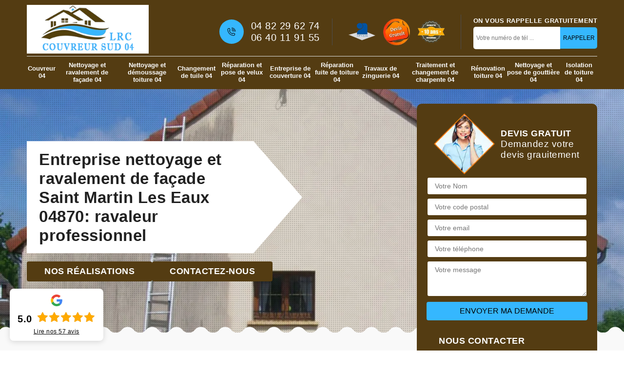

--- FILE ---
content_type: text/html; charset=UTF-8
request_url: https://www.artisan-couvreur-04.fr/entreprise-nettoyage-ravalement-facade-saint-martin-les-eaux-04870
body_size: 5789
content:
<!DOCTYPE html>
<html dir="ltr" lang="fr-FR">
<head>
		<meta charset="UTF-8" />
    <meta name=viewport content="width=device-width, initial-scale=1.0, minimum-scale=1.0 maximum-scale=1.0">
    <meta http-equiv="content-type" content="text/html; charset=UTF-8" >
    <title>Entreprise nettoyage et ravalement de façade à Saint Martin Les Eaux tel: 04.82.29.62.74</title>
        <meta name="description" content="LRC COUVREUR SUD  est un excellent ravaleur à Saint Martin Les Eaux 04870 qui propose de s'occuper du nettoyage et du ravalement de votre façade, peut intervenir sur une façade: en pierre, en brique, en béton">        
    <link rel="shortcut icon" href="/skins/default/images/p/favicon.ico" type="image/x-icon">
	<link rel="icon" href="/skins/default/images/p/favicon.ico" type="image/x-icon"> 
	<link href="/skins/default/css/style.css" rel="stylesheet" type="text/css"/>
  <link rel="preconnect" href="https://www.googletagmanager.com">
<link rel="preconnect" href="https://nominatim.openstreetmap.org"></head>
<body class="Desktop ville">
    
    <header class="header"><div class="header-top"><div class="container"><div class="d-flex align-items-center justify-content-between"><a href="/" title="logo-couverture-04-lrc-couvreur-sud" class="logo"><img loading="lazy" src="/skins/default/images/p/Logo-lrc-couvreur-sud.png" alt="couverture-lrc-couvreur-sud"/></a><div class="right-block"><div class="topRight d-flex align-items-center justify-content-end"><div class="tel_top"><i class="icon icon-phone"><img loading="lazy" src="/skins/default/images/icon/icon-fixe-bl-mob.png" alt="fixe-top"></i><div><a href="tel:0482296274">04 82 29 62 74</a><a href="tel:0640119155">06 40 11 91 55</a></div></div><div class="logo-divres"><img loading="lazy" src="/skins/default/images/img/logo_artisan.webp" alt="logo_artisan"/><img loading="lazy" src="/skins/default/images/img/logo_devisGratuit.webp" alt="logo_devisGratuit"/><img loading="lazy" src="/skins/default/images/img/logo_gdecennale.webp" alt="logo_gdecennale"/></div><div class="rappel_top"><strong>On vous rappelle gratuitement</strong><form action="/message.php" method="post" id="rappel_immediat"><input type="text" name="mail" id="mail2" value=""><input type="hidden" name="type" value="rappel"><input type="text" name="numtel" required="" placeholder="Votre numéro de tél ..." class="form-input"><input type="submit" name="OK" value="RAPPELER" class=" btn btn-submit"></form></div></div></div></div><nav class="nav"><ul class="nav-list"><li class="nav-item"><a href="/">Couvreur 04</a></li><li class="nav-item"><a href="entreprise-nettoyage-ravalement-facade-alpes-de-haute-provence-04">Nettoyage et ravalement de façade 04</a></li><li class="nav-item"><a href="entreprise-nettoyage-demoussage-toiture-alpes-de-haute-provence-04">Nettoyage et démoussage toiture 04</a></li><li class="nav-item"><a href="entreprise-changement-tuile-alpes-de-haute-provence-04">Changement de tuile 04</a></li><li class="nav-item"><a href="entreprise-reparation-pose-velux-alpes-de-haute-provence-04">Réparation et pose de velux 04</a></li><li class="nav-item"><a href="entreprise-couverture-alpes-de-haute-provence-04">Entreprise de couverture 04</a></li><li class="nav-item"><a href="entreprise-reparation-fuite-toiture-alpes-de-haute-provence-04">Réparation fuite de toiture 04</a></li><li class="nav-item"><a href="entreprise-travaux-zinguerie-alpes-de-haute-provence-04">Travaux de zinguerie 04</a></li><li class="nav-item"><a href="entreprise-traitement-changement-charpente-alpes-de-haute-provence-04">Traitement et changement de charpente 04</a></li><li class="nav-item"><a href="entreprise-renovation-toiture-alpes-de-haute-provence-04">Rénovation toiture 04</a></li><li class="nav-item"><a href="entreprise-nettoyage-pose-gouttiere-alpes-de-haute-provence-04">Nettoyage et pose de gouttière 04</a></li><li class="nav-item"><a href="entreprise-isolation-toiture-alpes-de-haute-provence-04">Isolation de toiture 04</a></li></ul></nav></div></div></header>
    <div class="containerslider"><div class="homeslider"><div class="fullImg" style="background-image: url('/skins/default/images/p/nettoyage-et-ravalement-de-facade-04.webp');"></div></div><div class="caption"><div class="container"><div class="row"><div class="col-md-6"><div class="text-caption"><div class="h1">Entreprise nettoyage et ravalement de façade Saint Martin Les Eaux 04870: ravaleur professionnel</div><div class="btn-slide"><a href="/realisations" class="btn btn-rea">Nos réalisations</a><a href="/contact" class="btn btn-rea">Contactez-nous</a></div></div></div></div></div></div></div><div class="wave-up"></div><div class="Contenu"><div class="container"><div class="corps"><div class="row"><div class="col-lg-8 col-md-6"><div class="mainleft"><div class="competences"><div class="row"><div class="col-lg-4 col-md-6"><a href="/" class="item-comp "><img loading="lazy" src="/skins/default/images/p/cat-couvreur-lrc-couvreur-sud.webp" alt="couvreur-04" /><span class="h3">Couvreur 04</span></a></div><div class="col-lg-4 col-md-6"><a href="entreprise-nettoyage-ravalement-facade-alpes-de-haute-provence-04" class="item-comp "><img loading="lazy" src="/skins/default/images/p/cat-nettoyage-et-ravalement-de-facade-lrc-couvreur-sud.webp" alt="nettoyage-et-ravalement-de-facade-04" /><span class="h3">Nettoyage et ravalement de façade 04</span></a></div><div class="col-lg-4 col-md-6"><a href="entreprise-nettoyage-demoussage-toiture-alpes-de-haute-provence-04" class="item-comp "><img loading="lazy" src="/skins/default/images/p/cat-nettoyage-demoussage-de-toiture-lrc-couvreur-sud.webp" alt="nettoyage-et-demoussage-toiture-04" /><span class="h3">Nettoyage et démoussage toiture 04</span></a></div><div class="col-lg-4 col-md-6"><a href="entreprise-changement-tuile-alpes-de-haute-provence-04" class="item-comp "><img loading="lazy" src="/skins/default/images/p/cat-changement-de-tuile-lrc-couvreur-sud.webp" alt="changement-de-tuile-04" /><span class="h3">Changement de tuile 04</span></a></div><div class="col-lg-4 col-md-6"><a href="entreprise-reparation-pose-velux-alpes-de-haute-provence-04" class="item-comp "><img loading="lazy" src="/skins/default/images/p/cat-pose-de-velux-lrc-couvreur-sud.webp" alt="reparation-et-pose-de-velux-04" /><span class="h3">Réparation et pose de velux 04</span></a></div><div class="col-lg-4 col-md-6"><a href="entreprise-couverture-alpes-de-haute-provence-04" class="item-comp "><img loading="lazy" src="/skins/default/images/p/cat-entreprise-de-couverture-lrc-couvreur-sud.webp" alt="entreprise-de-couverture-04" /><span class="h3">Entreprise de couverture 04</span></a></div><div class="col-lg-4 col-md-6"><a href="entreprise-reparation-fuite-toiture-alpes-de-haute-provence-04" class="item-comp "><img loading="lazy" src="/skins/default/images/p/cat-urgence-fuite-de-toiture-lrc-couvreur-sud.webp" alt="reparation-fuite-de-toiture-04" /><span class="h3">Réparation fuite de toiture 04</span></a></div><div class="col-lg-4 col-md-6"><a href="entreprise-travaux-zinguerie-alpes-de-haute-provence-04" class="item-comp "><img loading="lazy" src="/skins/default/images/p/cat-travaux-de-zinguerie-lrc-couvreur-sud.webp" alt="travaux-de-zinguerie-04" /><span class="h3">Travaux de zinguerie 04</span></a></div><div class="col-lg-4 col-md-6"><a href="entreprise-traitement-changement-charpente-alpes-de-haute-provence-04" class="item-comp "><img loading="lazy" src="/skins/default/images/p/cat-traitement-et-changement-de-charpente-lrc-couvreur-sud.webp" alt="traitement-et-changement-de-charpente-04" /><span class="h3">Traitement et changement de charpente 04</span></a></div><div class="col-lg-4 col-md-6"><a href="entreprise-renovation-toiture-alpes-de-haute-provence-04" class="item-comp "><img loading="lazy" src="/skins/default/images/p/cat-renovation-de-toiture-lrc-couvreur-sud.webp" alt="renovation-toiture-04" /><span class="h3">Rénovation toiture 04</span></a></div><div class="col-lg-4 col-md-6"><a href="entreprise-nettoyage-pose-gouttiere-alpes-de-haute-provence-04" class="item-comp "><img loading="lazy" src="/skins/default/images/p/cat-nettoyage-et-pose-de-gouttiere-lrc-couvreur-sud.webp" alt="nettoyage-et-pose-de-gouttiere-04" /><span class="h3">Nettoyage et pose de gouttière 04</span></a></div><div class="col-lg-4 col-md-6"><a href="entreprise-isolation-toiture-alpes-de-haute-provence-04" class="item-comp "><img loading="lazy" src="/skins/default/images/p/cat-isolation-de-toiture-lrc-couvreur-sud.webp" alt="isolation-de-toiture-04" /><span class="h3">Isolation de toiture 04</span></a></div></div></div><div class="contenublock"><div class="Block Block0"><div class="bloc-une"><h1>De la Peinture de façade à Saint Martin Les Eaux par des experts dans le domaine</h1><p>Pour mieux réussir la peinture de façade, il faut le faire en deux étapes. Le choix de la peinture doit être adapté à la situation et au revêtement. Si vous habitez par près d’une route à fort passage ou dans un milieu industriel, il faut utiliser une peinture autonettoyante de pur acrylique. Il faut faire le choix selon l’endroit habité. Tout cela est assuré par notre personnel chez LRC COUVREUR SUD. Vous pouvez être sûr que nous ferons tout pour ne pas vous décevoir.</p></div></div><div class="Block Block1"><div class="bloc-tt"><h2>Un service de ravalement de façade satisfaisant à Saint Martin Les Eaux</h2></div><div class="bgImgF" style="background-image: url(/photos/1010058-nettoyage-et-ravalement-de-facade-lrc-couvreur-sud-2.jpg)"></div><div class="bloc-une"><p>Pour améliorer l’état de votre façade, il est nécessaire de faire appel à des professionnels. Parmi eux, il y a LRC COUVREUR SUD, une entreprise de nettoyage et ravalement de façade fiable à Saint Martin Les Eaux 04870. En faisant appel à ses services, vous bénéficiez des différentes guides pour le soin et le ravalement de façade pour garantir l’esthétique de votre maison. Grâce à ses professionnels, LRC COUVREUR SUD est spécialisée pour le nettoyage et ravalement de façade. Ses services sont disponibles à Saint Martin Les Eaux 04870 et dans ses régions environnantes. En bref, contactez LRC COUVREUR SUD pour bénéficier d’un service de ravalement et de nettoyage de façade.
</p></div></div><div class="Block Block2"><div class="bloc-tt"><h2>Découvrez le talent des façadiers professionnels pour des travaux de nettoyage et ravalement de façade à Saint Martin Les Eaux</h2></div><div class="bgImgF" style="background-image: url(/photos/1010058-nettoyage-et-ravalement-de-facade-lrc-couvreur-sud-3.jpg)"></div><div class="bloc-une"><p>LRC COUVREUR SUD est une entreprise active à Saint Martin Les Eaux 04870 et qui dispose des matériels adaptés et performants. Grace aux talents de ses ravaleurs, elle peut mettre en œuvre des techniques adaptés pour garantir la qualité de votre projet. Pour avoir le privilège de ces services, n’hésitez pas à contactez LRC COUVREUR SUD car cette entreprise est composée des professionnels en ravalement de façade et en peinture de façade à Saint Martin Les Eaux 04870. Vous pouvez alors se fiez à LRC COUVREUR SUD pour vous assurer une meilleure intervention. </p></div></div><div class="Block Block3"><div class="toggle-title et-clearfix"><h2 class="toggle-title-tag">Procédez au nettoyage et au ravalement de vos murs extérieurs à Saint Martin Les Eaux</h2><span class="toggle-ind icon icon-plus"></span></div><div class="toggle-content et-clearfix"><p>Evidemment, les murs extérieurs de votre maison pourront se détériorer avec le temps en raison des salissures et des végétaux qui poussent à sa surface et ce n’est pas un bon signe pour vous. En effet, il faut agir vite en procédant à des travaux de nettoyage et ravalement de façade. De plus, grâce à cet entretien, les traces noirs qui apparaissent sur votre mur extérieur qui peuvent entrainer des conséquences graves seront nettoyées et éliminés de la surface. Alors, vu l’efficacité de la réalisation des travaux de nettoyage et de ravalement de façade, pensez à l’effectuer. Dans la Saint Martin Les Eaux et dans le 04870, nous vous recommandons de faire appel à LRC COUVREUR SUD pour la réaliser.</p></div></div><div class="Block Block4"><div class="toggle-title et-clearfix"><h2 class="toggle-title-tag">Équipe d’Artisan ravalement de façade à Saint Martin Les Eaux</h2><span class="toggle-ind icon icon-plus"></span></div><div class="toggle-content et-clearfix"><p>L’artisan de ravalement de façade possède nombreuses techniques pour bien effectuer le ravalement. Sachez que le nettoyage technique permet d’enlever les taches résistantes sur les surfaces. C’est aussi pour voir les éventuels dégâts présents sur le mur tels que les fissures, les impacts ou les moisissures. Régler tous ces problèmes est la première chose à faire avant l’étape de ravalement proprement dit. Notre équipe de ravaleurs chez LRC COUVREUR SUD reste à votre disposition pour toutes ampleurs de travaux de façade et de murs extérieurs.</p></div></div><div class="Block Block5"><div class="toggle-title et-clearfix"><h2 class="toggle-title-tag">Notre Ravaleur pour Ravalement de façade à Saint Martin Les Eaux</h2><span class="toggle-ind icon icon-plus"></span></div><div class="toggle-content et-clearfix"><p>Un ravaleur pour ravalement de façade peut vous aider dans la préparation avant de passer à l’acte. Dans le cadre d’un ravalement de façade, une réglementation s’impose. Il existe certains points administratifs comme une déclaration de travaux. C’est indispensable dans ce travail, il faut se renseigner auprès de la mairie. L’échafaudage est nécessaire pour éviter les accidents sur le chantier. Nous pouvons intervenir dans tout 04870 et ses environs. Vous pouvez nous faire confiance pour vous conseiller.</p></div></div><div class="Block Block6"><div class="toggle-title et-clearfix"><h2 class="toggle-title-tag">Le Ravalement de mur extérieur à Saint Martin Les Eaux et ses périphéries</h2><span class="toggle-ind icon icon-plus"></span></div><div class="toggle-content et-clearfix"><p>Le ravalement de mur extérieur dans toute cette ville a pour but de redonner une deuxième jeunesse aux façades. Il ne s’agit pas d’un simple nettoyage. Non seulement pour l’esthétique de la maison, mais la réparation et le traitement de la façade améliore également les performances de l’habitation au niveau de l’isolation thermique. L’appel à un professionnel est conseillé pour avoir un meilleur résultat. C’est pour cela que notre société LRC COUVREUR SUD se met au service de tous les propriétaires de maison sur 04870.</p></div></div><div class="Block Block7"><div class="toggle-title et-clearfix"><h2 class="toggle-title-tag">Entreprise de ravalement de façade à Saint Martin Les Eaux et ses environs</h2><span class="toggle-ind icon icon-plus"></span></div><div class="toggle-content et-clearfix"><p>Une entreprise de ravalement de façade peut vous proposer nombreuses finitions pour que vous ayez une façade saine et propre. La nôtre connue sous le nom de LRC COUVREUR SUD. Vous pouvez choisir entre un enduit lissé, un enduit écrasé, un enduit projeté, un enduit gratté et un enduit taloché. La préparation de chaque type d’enduit doit être faite avec une bonne connaissance et une  bonne dose de chaque caractéristique. Nos artisans ravaleurs sont professionnels dans le domaine pour vous venir satisfaire.</p></div></div><div class="Block Block8"><div class="toggle-title et-clearfix"><h2 class="toggle-title-tag">Le Ravalement de façade à Saint Martin Les Eaux par notre entreprise</h2><span class="toggle-ind icon icon-plus"></span></div><div class="toggle-content et-clearfix"><p>Le ravalement de façade doit suivre des étapes importantes pour éviter la moindre erreur. Cependant, il est important de faire une évaluation sur l’état de la façade. D’un simple coup d’œil, il est possible de voir que la façade est sale, plein de mousse, la peinture qui décolle, etc. Cependant, il faut trouver la meilleure solution pour changer son esthétique. Nous vous assurons de faire ce qui est dans notre pouvoir pour vous aider à réaliser votre projet.</p></div></div><div class="twoBox"><div class="row"><div class="col-lg-6 block-first"></div><div class="col-lg-6 block-last"></div></div></div><div class="accordeon-inner"></div></div></div></div><div class="col-lg-4 col-md-6"><div class="mainright"><div class="Devisgratuit"><div class="titreD"><img loading="lazy" src="/skins/default/images/img/call.webp" alt="call"/><div><div class="mainright_h3">Devis gratuit</div><span>Demandez votre devis grauitement</span></div></div><form action="/message.php" method="post" id="FormDevis"><input type="text" name="mail" id="mail" value=""><input type="text" name="nom" required="" class="form-input" placeholder="Votre Nom"><input type="text" name="code_postal" required="" class="form-input" placeholder="Votre code postal"><input type="text" name="email" required="" class="form-input" placeholder="Votre email"><input type="text" name="telephone" required="" class="form-input" placeholder="Votre téléphone"><textarea name="message" required="" class="form-input" placeholder="Votre message"></textarea><input type="submit" value="Envoyer ma demande" class="btn btn-submit"></form><div class="coordonne"><div class="mainright_h3">Nous contacter</div><div><i class="icon icon-phone"><img loading="lazy" src="/skins/default/images/icon/icon-fixe-mob.png" alt="fixe-top"></i><p class="tel"><span><a href="tel:0482296274">04 82 29 62 74</a></span><span><a href="tel:0640119155">06 40 11 91 55</a></span></p></div></div></div><div class="ImgLeft" style="background-image: url(/photos/1010058-nettoyage-et-ravalement-de-facade-lrc-couvreur-sud-1.jpg)"></div><div class="MapRight"><div class="mainright_h3">Nous localiser</div><span>Nettoyage et ravalement de façade   Saint Martin Les Eaux</span><div id="Map"></div><p><img loading="lazy" src="/skins/default/images/icon/icon-locali.png" alt="locali-top"> 42 bis chemin de L'Aubespin<br/> 13800 Istres</p></div></div></div></div></div></div></div><div class="wave-down"></div><div class="categoriesList"><div class="container"><div class="Services"><h2 class="Titre">Autres services</h2><div class="Liens"><a href="/entreprise-couverture-saint-martin-les-eaux-04870">Entreprise de couverture Saint Martin Les Eaux</a><a href="/entreprise-reparation-fuite-toiture-saint-martin-les-eaux-04870">Réparation fuite de toiture Saint Martin Les Eaux</a><a href="/entreprise-traitement-changement-charpente-saint-martin-les-eaux-04870">Traitement et changement de charpente Saint Martin Les Eaux</a><a href="/entreprise-travaux-zinguerie-zingueur-saint-martin-les-eaux-04870">Travaux de zinguerie Saint Martin Les Eaux</a><a href="/entreprise-renovation-toiture-saint-martin-les-eaux-04870">Rénovation toiture Saint Martin Les Eaux</a><a href="/entreprise-couverture-couvreur-saint-martin-les-eaux-04870">Couvreur Saint Martin Les Eaux</a><a href="/entreprise-nettoyage-pose-gouttiere-saint-martin-les-eaux-04870">Nettoyage et pose de gouttière Saint Martin Les Eaux</a><a href="/entreprise-isolation-toiture-saint-martin-les-eaux-04870">Isolation de toiture Saint Martin Les Eaux</a><a href="/entreprise-nettoyage-demoussage-toiture-saint-martin-les-eaux-04870">Nettoyage et démoussage toiture Saint Martin Les Eaux</a><a href="/entreprise-changement-tuile-saint-martin-les-eaux-04870">Changement de tuile Saint Martin Les Eaux</a><a href="/entreprise-reparation-pose-velux-saint-martin-les-eaux-04870">Réparation et pose de velux Saint Martin Les Eaux</a></div></div></div></div><div class="wave-down down-or"></div>
    <footer id="footer"><div class="container"><div class="info-footer"><div class="d-md-flex align-items-center justify-content-between"><p class="adresse"><i class="icon icon-map"><img loading="lazy" src="/skins/default/images/icon/icon-locali.png" alt="locali-foot"></i>42 bis chemin de L'Aubespin<br/> 13800 Istres</p><p class="tel"><i class="icon icon-phone"><img loading="lazy" src="/skins/default/images/icon/icon-fixe-bl-mob.png" alt="fixe-foot"></i><span><span><a href="tel:0482296274">04 82 29 62 74</a></span><span><a href="tel:0640119155">06 40 11 91 55</a></span></span></p></div></div><p class="copyright">©2025 - 2026 Tout droit réservé - <a href="/mentions-legales" title="Mentions légales">Mentions légales</a></p></div></footer>
</body>

<script src="/js/jquery-3.6.0.min.js"></script>
<script src="/js/scripts.js"></script>
<script src="skins/default/js/jquery.sticky.js"></script>
<script src="skins/default/js/slick.min.js"></script>

 
<script type="text/javascript">   
    var Support = 'Desktop';
    $(document).ready(function(){
    // Js lancés une fois la page chargée
      
              initAnalytics('_');
            //sticky
        $(".header").sticky({ topSpacing: 0 });
        // Append the mobile icon nav
        $('.header').find('.d-flex').append($('<div class="nav-mobile">Menu</div>'));
        $('.nav-item').has('ul').prepend('<span class="nav-click"><i class="nav-arrow"></i></span>');
        $('.nav-mobile').click(function(){
            $('.nav-list').toggle();
        });
        $('.nav-list').on('click', '.nav-click', function(){
            $(this).siblings('.nav-submenu').toggle();
            $(this).children('.nav-arrow').toggleClass('nav-rotate');
            
        });
    
        $('.homeslider').slick({
          arrows:false,
          fade:true,
          speed:1000,
          autoplay: true,
          autoplaySpeed: 3000,
          pauseOnHover:false,
        });
 

        $('.contenublock').find('.twoBox .block-first').append($('.Block1'));
        $('.contenublock').find('.twoBox .block-last').append($('.Block2'));
        //accordeon
        $('.contenublock').find('.accordeon-inner').append($('.Block3, .Block4, .Block5, .Block6, .Block7, .Block8, .Block9, .Block10'));
        $(".toggle-title").on("click", function() {
          if ($(this).hasClass("active")) {
            $(this).removeClass("active");
            $(this)
              .siblings(".toggle-content")
              .slideUp(200);
            $(".toggle-title i")
              .removeClass("icon-angle-up")
              .addClass("fa-plus");
          } else {
            $(".toggle-title i")
              .removeClass("icon-angle-up")
              .addClass("fa-plus");
            $(this)
              .find("i")
              .removeClass("fa-plus")
              .addClass("icon-angle-up");
            $(".toggle-title").removeClass("active");
            $(this).addClass("active");
            $(".toggle-content").slideUp(200);
            $(this)
              .siblings(".toggle-content")
              .slideDown(200);
          }
        });
    });
  </script>
    <link rel="stylesheet" href="/js/leaflet/leaflet.css" />
<script src="/js/leaflet/leaflet.js"></script>
<script src="/js/map.js"></script>
<script>initMap('42 bis chemin de L\'Aubespin, 13800 Istres',16);</script>
</html>


--- FILE ---
content_type: text/html; charset=UTF-8
request_url: https://www.artisan-couvreur-04.fr/ajax.php
body_size: 1418
content:
{"code_google_tags":"","code_analytics":"UA-140052748-29","RGPD":null,"rs_mb":"<div class=\"GoogleBagde\">\n    <div class=\"GoogleBagde-icon-G\">\n        <svg xmlns=\"http:\/\/www.w3.org\/2000\/svg\" width=\"24\" height=\"24\" viewBox=\"0 0 186.69 190.5\"\n            xmlns:v=\"https:\/\/vecta.io\/nano\">\n            <g transform=\"translate(1184.583 765.171)\">\n                <path clip-path=\"none\" mask=\"none\"\n                    d=\"M-1089.333-687.239v36.888h51.262c-2.251 11.863-9.006 21.908-19.137 28.662l30.913 23.986c18.011-16.625 28.402-41.044 28.402-70.052 0-6.754-.606-13.249-1.732-19.483z\"\n                    fill=\"#4285f4\" \/>\n                <path clip-path=\"none\" mask=\"none\"\n                    d=\"M-1142.714-651.791l-6.972 5.337-24.679 19.223h0c15.673 31.086 47.796 52.561 85.03 52.561 25.717 0 47.278-8.486 63.038-23.033l-30.913-23.986c-8.486 5.715-19.31 9.179-32.125 9.179-24.765 0-45.806-16.712-53.34-39.226z\"\n                    fill=\"#34a853\" \/>\n                <path clip-path=\"none\" mask=\"none\"\n                    d=\"M-1174.365-712.61c-6.494 12.815-10.217 27.276-10.217 42.689s3.723 29.874 10.217 42.689c0 .086 31.693-24.592 31.693-24.592-1.905-5.715-3.031-11.776-3.031-18.098s1.126-12.383 3.031-18.098z\"\n                    fill=\"#fbbc05\" \/>\n                <path\n                    d=\"M-1089.333-727.244c14.028 0 26.497 4.849 36.455 14.201l27.276-27.276c-16.539-15.413-38.013-24.852-63.731-24.852-37.234 0-69.359 21.388-85.032 52.561l31.692 24.592c7.533-22.514 28.575-39.226 53.34-39.226z\"\n                    fill=\"#ea4335\" clip-path=\"none\" mask=\"none\" \/>\n            <\/g>\n        <\/svg>\n    <\/div>\n    <div class=\"GoogleBagde-Rating__Container\">\n        <div class=\"GoogleBagde-notes_value\">5.0<\/div>\n        <div class=\"GoogleBagde-star_value\">\n            <div class=\"GoogleBagde-star_value_inner\" style=\"width:100%\"><\/div>\n        <\/div>\n        <div class=\"GoogleBagde-lire_avis_container\">\n            <a href=\"https:\/\/maps.google.com\/?cid=3589674169620060808\" target=\"_blank\" class=\"link_avis_google\">Lire nos\n                <span>57<\/span> avis<\/a>\n        <\/div>\n    <\/div>\n<\/div>\n<style>\n    .GoogleBagde {\n        align-items: center;\n        padding: 12px 16px;\n        background-color: white;\n        border-radius: 8px;\n        margin: 20px;\n        position: fixed;\n        bottom: 0px;\n        z-index: 999999;\n        box-shadow: rgba(0, 0, 0, 0.15) 0px 2px 12px 0px;\n        left: 0px;\n        right: auto;\n    }\n\n    .Mobile .GoogleBagde {\n        left: -10%;\n        transform: scale(0.7);\n    }\n\n    .GoogleBagde-icon-G {\n        text-align: center;\n    }\n\n    .GoogleBagde-icon-G svg {\n        object-fit: contain;\n        width: 24px;\n        height: 24px;\n    }\n\n    .GoogleBagde-Rating__Container {\n        margin-top: 4px;\n        align-items: center;\n    }\n\n    .GoogleBagde-notes_value {\n        display: inline-block;\n        font-weight: 700;\n        line-height: normal;\n        font-size: 20px;\n        color: black;\n        width: 35px;\n    }\n\n    .GoogleBagde .link_avis_google {\n        display: block;\n        margin-top: 5px;\n        line-height: 1.17;\n        text-align: center;\n        color: black;\n        font-size: 12px;\n        text-decoration: underline;\n    }\n\n    .GoogleBagde-star_value {\n        display: inline-block;\n        flex-wrap: nowrap;\n        -webkit-box-align: center;\n        align-items: center;\n        width: 120px;\n        height: 22px;\n        background-image: url(\"\/js\/etoile.svg\");\n    }\n\n    .GoogleBagde-star_value_inner {\n        height: 22px;\n        background-image: url(\"\/js\/etoile-on.svg\");\n    }\n<\/style>","dbg":["Erreur  n'est pas reconnu."]}